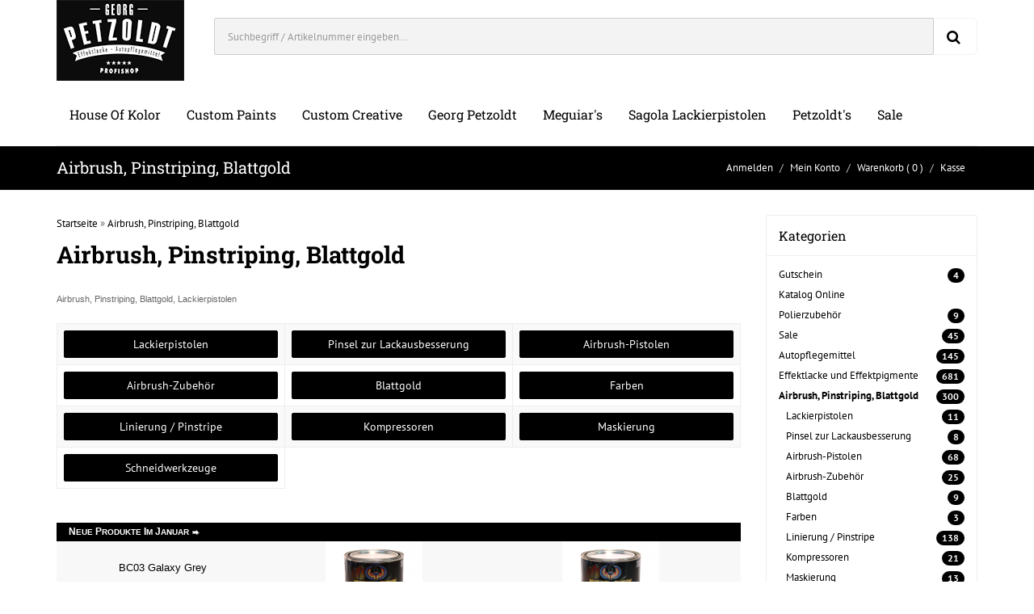

--- FILE ---
content_type: text/html
request_url: https://georg-petzoldt.de/shop/airbrush-pinstriping-blattgold-c-3.html?OOSSID=9b6d6b07b92cd1baef1f51c5907920b8
body_size: 7367
content:
<!DOCTYPE HTML PUBLIC "-//W3C//DTD HTML 4.01//EN" "http://www.w3.org/TR/html4/strict.dtd">
<html dir="LTR" lang="de">
<head>
    <!--<meta http-equiv="Content-Type" content="text/html; charset=iso-8859-15">-->
<meta http-equiv="Content-Type" content="text/html; charset=utf-8">
<title>Airbrush, Pinstriping, Blattgold, Lackierpistolen - Fa.  Georg Petzoldt - Der Profishop für Effektlacke und Autopflegemittel.</title>
<meta name="description" content="Airbrush, Pinstriping, Blattgold, Lackierpistolen">
<meta name="keywords" content="Airbrush, Pinstriping, Blattgold, lackierpistolen">

<meta name="page-topic" content="Effektlack, Autopflegemittel">
<meta name="audience" content="Endkunden">
<meta name="author" content="Fa.  Georg Petzoldt">
<meta name="copyright" content="Copyright (c) 2026 by Fa.  Georg Petzoldt">
<meta name="page-type" content="Online Shop">

<meta name="publisher" content="OSIS Online Shop">
<meta name="robots" content="INDEX,FOLLOW">
<meta http-equiv="expires" content="0">
<meta http-equiv="pragma" content="no-cache">

<meta name="Language" content="Deutsch">
<meta name="revisit-after" content="10 days">
<meta name="Content-Language" content="de">

<meta name="resource-type" content="document">
<meta name="creation" content="Mi,21 Jan 2026">
<meta name="revision" content="Sat,11 Apr 2026">
<meta name="distribution" content="Global">
<meta name="rating" content="General">

<base href="https://georg-petzoldt.de/shop/">

<link rel="StyleSheet" type="text/css" href="themes/osc/style.css">
<link rel="StyleSheet" type="text/css" href="themes/osc/stylesheet.css">

<link rel="stylesheet" href="themes/osc/assets/plugins/bootstrap/css/bootstrap.min_2.css">
<link rel="stylesheet" href="themes/osc/assets/plugins/font-awesome/css/font-awesome.min.css">
<link rel="stylesheet" href="themes/osc/assets/css/global-style_2.css">
<link rel="stylesheet" href="themes/osc/assets/fancybox/jquery.fancybox.css?v=2.1.5" type="text/css" media="screen" />
<link rel="top" type="text/html" href="https://georg-petzoldt.de/shop/">
<link rel="author" href="mailto:shop@georg-petzoldt.de">
<link rel="contents" type="text/html" href="https://georg-petzoldt.de/shop/index.php/mp/info/file/sitemap?OOSSID=192e5768f18ce95330cf0499cc1e5c93">
<link rel="search" type="text/html" href="https://georg-petzoldt.de/shop/index.php/mp/search/file/advanced?OOSSID=192e5768f18ce95330cf0499cc1e5c93">
<link rel="bookmark" type="text/html" href="https://georg-petzoldt.de/shop/index.php?mp=main&amp;file=shop&amp;cPath=3">

<script src="themes/osc/js/jquery.js"></script>

<link rel="apple-touch-icon" sizes="57x57" href="/apple-icon-57x57.png">
<link rel="apple-touch-icon" sizes="60x60" href="/apple-icon-60x60.png">
<link rel="apple-touch-icon" sizes="72x72" href="/apple-icon-72x72.png">
<link rel="apple-touch-icon" sizes="76x76" href="/apple-icon-76x76.png">
<link rel="apple-touch-icon" sizes="114x114" href="/apple-icon-114x114.png">
<link rel="apple-touch-icon" sizes="120x120" href="/apple-icon-120x120.png">
<link rel="apple-touch-icon" sizes="144x144" href="/apple-icon-144x144.png">
<link rel="apple-touch-icon" sizes="152x152" href="/apple-icon-152x152.png">
<link rel="apple-touch-icon" sizes="180x180" href="/apple-icon-180x180.png">
<link rel="icon" type="image/png" sizes="192x192"  href="/android-icon-192x192.png">
<link rel="icon" type="image/png" sizes="32x32" href="/favicon-32x32.png">
<link rel="icon" type="image/png" sizes="96x96" href="/favicon-96x96.png">
<link rel="icon" type="image/png" sizes="16x16" href="/favicon-16x16.png">
<link rel="manifest" href="/manifest.json">
<meta name="msapplication-TileColor" content="#ffffff">
<meta name="msapplication-TileImage" content="/ms-icon-144x144.png">
<meta name="theme-color" content="#ffffff">




</head>
<body>

<div class="body-wrap">
            <!-- HEADER -->
        <div id="divHeaderWrapper">
            <header class="header-standard-2">     
    <!-- MAIN NAV -->
		<div class="container">
            <div class="row">
                <div class="col-md-2">
					<a href="https://georg-petzoldt.de/shop/index.php/mp/main/file/main?OOSSID=192e5768f18ce95330cf0499cc1e5c93" title="Georg Petzoldt | Der Profishop f&uuml;r Effektlacke und Autopflegemittel">
						<img src="themes/osc/images/georg-petzoldt-logo.jpg" alt="Georg Petzoldt | Der Profishop f&uuml;r Effektlacke und Autopflegemittel">
					</a>
				</div>
				<div class="col-md-10">	
                        <div class="bg-light-gray">
                            <form class="form-horizontal form-light p-15" action="https://georg-petzoldt.de/shop/index.php/mp/search/file/advanced_result?OOSSID=192e5768f18ce95330cf0499cc1e5c93" method="get" role="form">
                                <div class="input-group input-group-lg">
                                    <input type="text" name="keywords" size="44" maxlength="50" class="form-control" placeholder="Suchbegriff / Artikelnummer eingeben...">
									    <input type="hidden" name="mp" value="search">
										<input type="hidden" name="file" value="advanced_result">
										<input type="hidden" name="search_in_description" value="0">
										<input type="hidden" name="OOSSID" value="192e5768f18ce95330cf0499cc1e5c93">
                                    <span class="input-group-btn">
                                        <button class="btn btn-white" type="submit">
                                            <i class="fa fa-search"></i>
                                        </button>
                                    </span>
                                </div>
                            </form>
                        </div>
				</div>
			</div>
		</div>
		<div class="container">
			<div class="row">
				<div class="col-md-12">		
    <div class="navbar navbar-wp navbar-arrow mega-nav" role="navigation">
            <div class="navbar-collapse collapse">		
				<ul class="nav navbar-nav navbar-left">				
                    <li class="dropdown dropdown-meganav mega-dropdown-fluid">
                        <a href="https://georg-petzoldt.de/shop/effektlacke-und-effektpigmente/house-of-kolor-c-2_64.html?OOSSID=192e5768f18ce95330cf0499cc1e5c93" class="dropdown-toggle" >House of Kolor</a>
                    </li>
                    <li class="dropdown">
                        <a href="https://georg-petzoldt.de/shop/effektlacke-und-effektpigmente/custom-paints-c-2_146.html?OOSSID=192e5768f18ce95330cf0499cc1e5c93" class="dropdown-toggle" >Custom Paints</a>
                    </li>
                    <li class="dropdown">
                        <a href="https://georg-petzoldt.de/shop/effektlacke-und-effektpigmente/custom-creative-c-2_225.html?OOSSID=192e5768f18ce95330cf0499cc1e5c93" class="dropdown-toggle" >Custom Creative</a>
                    </li>										
                    <li class="dropdown">
                        <a href="https://georg-petzoldt.de/shop/effektlacke-und-effektpigmente/georg-petzoldt-c-2_53.html?OOSSID=192e5768f18ce95330cf0499cc1e5c93" class="dropdown-toggle" >Georg Petzoldt</a>
                    </li>					
                    <li class="dropdown">
                        <a href="https://georg-petzoldt.de/shop/autopflegemittel/meguiars-c-1_101.html?OOSSID=192e5768f18ce95330cf0499cc1e5c93" class="dropdown-toggle" >Meguiar's</a>
                    </li>
                    <li class="dropdown">
                        <a href="https://georg-petzoldt.de/shop/airbrush-pinstriping-blattgold/airbrush-pistolen/sagola-lackierpistolen-c-3_29_95.html?OOSSID=192e5768f18ce95330cf0499cc1e5c93" class="dropdown-toggle" >Sagola Lackierpistolen</a>
                    </li>					
					<li class="dropdown">
                        <a href="https://georg-petzoldt.de/shop/autopflegemittel/petzoldts-c-1_184.html?OOSSID=192e5768f18ce95330cf0499cc1e5c93" class="dropdown-toggle" >Petzoldt's</a>
                    </li>
                    <li class="dropdown">
                        <a href="https://georg-petzoldt.de/shop/sale-c-108.html?OOSSID=192e5768f18ce95330cf0499cc1e5c93" class="dropdown-toggle" >Sale</a>
                    </li>
                </ul>
				
            </div>           
            </div><!--/.nav-collapse -->
        </div>
		</div>
    </div>
</header>        </div>

    
    <!-- MAIN CONTENT -->
        <div class="pg-opt">
        <div class="container">
            <div class="row">
                <div class="col-md-6">
                    <h2>Airbrush, Pinstriping, Blattgold</h2>
                </div>
                <div class="col-md-6">				
                    <ol class="breadcrumb">
  <li><a href="https://georg-petzoldt.de/shop/index.php/mp/user/file/login?OOSSID=192e5768f18ce95330cf0499cc1e5c93">Anmelden</a></li>
  <li><a href="https://georg-petzoldt.de/shop/index.php/mp/user/file/account?OOSSID=192e5768f18ce95330cf0499cc1e5c93">Mein Konto</a></li>
  <li><a href="https://georg-petzoldt.de/shop/index.php/mp/main/file/shopping_cart?OOSSID=192e5768f18ce95330cf0499cc1e5c93">Warenkorb</a> ( 0 )</li>
  <li><a href="https://georg-petzoldt.de/shop/index.php/mp/checkout/file/payment?OOSSID=192e5768f18ce95330cf0499cc1e5c93">Kasse</a></li>
                    </ol>
                </div>
            </div>
        </div>
    </div> 

    <section class="slice bg-white">
        <div class="wp-section shop">
            <div class="container">
                <div class="row">
                    <div class="col-md-9">
<p><a href="https://georg-petzoldt.de/shop/index.php/mp/main/file/main?OOSSID=192e5768f18ce95330cf0499cc1e5c93">Startseite</a> &raquo; <a href="https://georg-petzoldt.de/shop/airbrush-pinstriping-blattgold-c-3.html?OOSSID=192e5768f18ce95330cf0499cc1e5c93">Airbrush, Pinstriping, Blattgold</a></p>
					

<table border="0" width="100%" cellspacing="0" cellpadding="0">
      <tr>
        <td><table border="0" width="100%" cellspacing="0" cellpadding="0">
  <tr>
    <td class="pageHeading"><h1>Airbrush, Pinstriping, Blattgold</h1></td>
    <td class="pageHeading" align="right"></td>
  </tr>
  <tr>
<td colspan="2" height="10"></td>
  </tr>
  <tr>
    <td align="left" colspan="2" class="main">Airbrush, Pinstriping, Blattgold, Lackierpistolen</td>
  </tr>
</table></td>
      </tr>
      <tr>
        <td>&nbsp;</td>
      </tr>
      <tr>
        <td><table border="0" width="100%" cellspacing="0" cellpadding="2">
          <tr>
            <td><table class="table table-responsive table-bordered table-striped">
              <tr>
                <td align="center" style="width: 33%" valign="top"><a class="btn btn-block btn-base" href="https://georg-petzoldt.de/shop/airbrush-pinstriping-blattgold/lackierpistolen-c-3_216.html?OOSSID=192e5768f18ce95330cf0499cc1e5c93">Lackierpistolen</a></td>                <td align="center" style="width: 33%" valign="top"><a class="btn btn-block btn-base" href="https://georg-petzoldt.de/shop/airbrush-pinstriping-blattgold/pinsel-zur-lackausbesserung-c-3_263.html?OOSSID=192e5768f18ce95330cf0499cc1e5c93">Pinsel zur Lackausbesserung</a></td>                <td align="center" style="width: 33%" valign="top"><a class="btn btn-block btn-base" href="https://georg-petzoldt.de/shop/airbrush-pinstriping-blattgold/airbrush-pistolen-c-3_29.html?OOSSID=192e5768f18ce95330cf0499cc1e5c93">Airbrush-Pistolen</a></td>              </tr>
              <tr>
                <td align="center" style="width: 33%" valign="top"><a class="btn btn-block btn-base" href="https://georg-petzoldt.de/shop/airbrush-pinstriping-blattgold/airbrush-zubehr-c-3_37.html?OOSSID=192e5768f18ce95330cf0499cc1e5c93">Airbrush-Zubehör</a></td>                <td align="center" style="width: 33%" valign="top"><a class="btn btn-block btn-base" href="https://georg-petzoldt.de/shop/airbrush-pinstriping-blattgold/blattgold-c-3_36.html?OOSSID=192e5768f18ce95330cf0499cc1e5c93">Blattgold</a></td>                <td align="center" style="width: 33%" valign="top"><a class="btn btn-block btn-base" href="https://georg-petzoldt.de/shop/airbrush-pinstriping-blattgold/farben-c-3_33.html?OOSSID=192e5768f18ce95330cf0499cc1e5c93">Farben</a></td>              </tr>
              <tr>
                <td align="center" style="width: 33%" valign="top"><a class="btn btn-block btn-base" href="https://georg-petzoldt.de/shop/airbrush-pinstriping-blattgold/linierung--pinstripe-c-3_38.html?OOSSID=192e5768f18ce95330cf0499cc1e5c93">Linierung / Pinstripe</a></td>                <td align="center" style="width: 33%" valign="top"><a class="btn btn-block btn-base" href="https://georg-petzoldt.de/shop/airbrush-pinstriping-blattgold/kompressoren-c-3_51.html?OOSSID=192e5768f18ce95330cf0499cc1e5c93">Kompressoren</a></td>                <td align="center" style="width: 33%" valign="top"><a class="btn btn-block btn-base" href="https://georg-petzoldt.de/shop/airbrush-pinstriping-blattgold/maskierung-c-3_78.html?OOSSID=192e5768f18ce95330cf0499cc1e5c93">Maskierung</a></td>              </tr>
              <tr>
                <td align="center" style="width: 33%" valign="top"><a class="btn btn-block btn-base" href="https://georg-petzoldt.de/shop/airbrush-pinstriping-blattgold/schneidwerkzeuge-c-3_44.html?OOSSID=192e5768f18ce95330cf0499cc1e5c93">Schneidwerkzeuge</a></td>
              </tr>
            </table></td>
          </tr>
            <tr>
            <td><br>
<table border="0" width="100%" cellspacing="0" cellpadding="0">
  <tr>
    <td class="infoBoxHeading">&nbsp;</td>
    <td class="infoBoxHeading"><span class="oos-bigInfo">N</span>EUE&nbsp;<span class="oos-bigInfo">P</span>RODUKTE&nbsp;<span class="oos-bigInfo">I</span>M&nbsp;<span class="oos-bigInfo">J</span>ANUAR <a href="https://georg-petzoldt.de/shop/index.php/mp/products/file/new?OOSSID=192e5768f18ce95330cf0499cc1e5c93"><img src="themes/osc/images/infobox/arrow_right.gif" alt="Neue Produkte im Januar" width="12" height="10"></a></td>
  </tr>
</table>
<table border="0" width="100%" cellspacing="0" cellpadding="1" class="infoBox">
  <tr>
    <td><table border="0" width="100%" cellspacing="0" cellpadding="4" class="infoBoxContents">
  <tr>
      <td align="center" class="smallText" valign="top"><br>
      <a href="https://georg-petzoldt.de/shop/bc03-galaxy-grey-p-3181.html?OOSSID=192e5768f18ce95330cf0499cc1e5c93">BC03 Galaxy Grey</a><br>

      119,95 EUR&nbsp;<br>
    <span class="base_price">1 Liter = 126,80 EUR</span><br>
  <span class="pangv">inkl. gesetzl. MwSt., <br>zzgl. <a href="https://georg-petzoldt.de/shop/index.php/mp/info/file/information/information_id/1?OOSSID=192e5768f18ce95330cf0499cc1e5c93">Versandkosten</a>.</span><br>

    </td>
        <td align="center" class="smallText" valign="top"><a href="https://georg-petzoldt.de/shop/s2-le04-p-2875.html?OOSSID=192e5768f18ce95330cf0499cc1e5c93"><img src="images/s2-le04.png" alt="S2-LE04" width="120" height="120"></a><br>
      <a href="https://georg-petzoldt.de/shop/s2-le04-p-2875.html?OOSSID=192e5768f18ce95330cf0499cc1e5c93">S2-LE04</a><br>

   <del>130,00 EUR&nbsp;</del><br>
   
   <span class="special_price">99,50 EUR</span><br>
   
<span class="pangv">inkl. gesetzl. MwSt., <br>zzgl. <a href="https://georg-petzoldt.de/shop/index.php/mp/info/file/information/information_id/1?OOSSID=192e5768f18ce95330cf0499cc1e5c93">Versandkosten</a>.</span><br>

    </td>
        <td align="center" class="smallText" valign="top"><a href="https://georg-petzoldt.de/shop/s2-le03-p-2874.html?OOSSID=192e5768f18ce95330cf0499cc1e5c93"><img src="images/s2-le03.png" alt="S2-LE03" width="120" height="120"></a><br>
      <a href="https://georg-petzoldt.de/shop/s2-le03-p-2874.html?OOSSID=192e5768f18ce95330cf0499cc1e5c93">S2-LE03</a><br>

   <del>130,00 EUR&nbsp;</del><br>
   
   <span class="special_price">99,50 EUR</span><br>
   
<span class="pangv">inkl. gesetzl. MwSt., <br>zzgl. <a href="https://georg-petzoldt.de/shop/index.php/mp/info/file/information/information_id/1?OOSSID=192e5768f18ce95330cf0499cc1e5c93">Versandkosten</a>.</span><br>

    </td>
      </tr>
    <tr>
        <td align="center" class="smallText" valign="top"><a href="https://georg-petzoldt.de/shop/s2-le02-p-2873.html?OOSSID=192e5768f18ce95330cf0499cc1e5c93"><img src="images/s2-le02.png" alt="S2-LE02" width="120" height="120"></a><br>
      <a href="https://georg-petzoldt.de/shop/s2-le02-p-2873.html?OOSSID=192e5768f18ce95330cf0499cc1e5c93">S2-LE02</a><br>

   <del>130,00 EUR&nbsp;</del><br>
   
   <span class="special_price">99,50 EUR</span><br>
   
<span class="pangv">inkl. gesetzl. MwSt., <br>zzgl. <a href="https://georg-petzoldt.de/shop/index.php/mp/info/file/information/information_id/1?OOSSID=192e5768f18ce95330cf0499cc1e5c93">Versandkosten</a>.</span><br>

    </td>
        <td align="center" class="smallText" valign="top"><a href="https://georg-petzoldt.de/shop/s2-le01-p-2869.html?OOSSID=192e5768f18ce95330cf0499cc1e5c93"><img src="images/s2-le01.png" alt="S2-LE01" width="120" height="120"></a><br>
      <a href="https://georg-petzoldt.de/shop/s2-le01-p-2869.html?OOSSID=192e5768f18ce95330cf0499cc1e5c93">S2-LE01</a><br>

   <del>130,00 EUR&nbsp;</del><br>
   
   <span class="special_price">99,50 EUR</span><br>
   
<span class="pangv">inkl. gesetzl. MwSt., <br>zzgl. <a href="https://georg-petzoldt.de/shop/index.php/mp/info/file/information/information_id/1?OOSSID=192e5768f18ce95330cf0499cc1e5c93">Versandkosten</a>.</span><br>

    </td>
        <td align="center" class="smallText" valign="top"><a href="https://georg-petzoldt.de/shop/dp-dry-pearl-koncentrate-p-1334.html?OOSSID=192e5768f18ce95330cf0499cc1e5c93"><img src="images/dry-pearls.jpg" alt="DP Dry Pearl Koncentrate" width="126" height="120"></a><br>
      <a href="https://georg-petzoldt.de/shop/dp-dry-pearl-koncentrate-p-1334.html?OOSSID=192e5768f18ce95330cf0499cc1e5c93">DP Dry Pearl Koncentrate</a><br>

      68,15 EUR&nbsp;<br>
    <span class="base_price">100 g = 113,58 EUR</span><br>
  <span class="pangv">inkl. gesetzl. MwSt., <br>zzgl. <a href="https://georg-petzoldt.de/shop/index.php/mp/info/file/information/information_id/1?OOSSID=192e5768f18ce95330cf0499cc1e5c93">Versandkosten</a>.</span><br>

    </td>
        </tr>
</table>
</td>
  </tr>
</table>
            </td>
          </tr>
          </table></td>
      </tr>
    </table>
                    </div>
                    <div class="col-md-3">
                        <div class="sidebar">
 
                               <div class="panel panel-default panel-sidebar-1">
                                <div class="panel-heading"><h2>Kategorien</h2></div>
                                <div class="panel-body">
									<p> <a href="https://georg-petzoldt.de/shop/gutschein-c-190.html?OOSSID=192e5768f18ce95330cf0499cc1e5c93" title="Gutschein">Gutschein</a><span class="badge base">4</span></p><p> <a href="https://georg-petzoldt.de/shop/katalog-online-c-197.html?OOSSID=192e5768f18ce95330cf0499cc1e5c93" title="Katalog Online">Katalog Online</a></p><p> <a href="https://georg-petzoldt.de/shop/polierzubehr-c-187.html?OOSSID=192e5768f18ce95330cf0499cc1e5c93" title="Polierzubehör">Polierzubehör</a><span class="badge base">9</span></p><p> <a href="https://georg-petzoldt.de/shop/sale-c-108.html?OOSSID=192e5768f18ce95330cf0499cc1e5c93" title="Sale">Sale</a><span class="badge base">45</span></p><p> <a href="https://georg-petzoldt.de/shop/autopflegemittel-c-1.html?OOSSID=192e5768f18ce95330cf0499cc1e5c93" title="Autopflegemittel">Autopflegemittel</a><span class="badge base">145</span></p><p> <a href="https://georg-petzoldt.de/shop/effektlacke-und-effektpigmente-c-2.html?OOSSID=192e5768f18ce95330cf0499cc1e5c93" title="Effektlacke und Effektpigmente">Effektlacke und Effektpigmente</a><span class="badge base">681</span></p><p> <a href="https://georg-petzoldt.de/shop/airbrush-pinstriping-blattgold-c-3.html?OOSSID=192e5768f18ce95330cf0499cc1e5c93" title="Airbrush, Pinstriping, Blattgold"><b>Airbrush, Pinstriping, Blattgold</b></a><span class="badge base">300</span></p><p>&nbsp;&nbsp; <a href="https://georg-petzoldt.de/shop/airbrush-pinstriping-blattgold/lackierpistolen-c-3_216.html?OOSSID=192e5768f18ce95330cf0499cc1e5c93" title="Lackierpistolen">Lackierpistolen</a><span class="badge base">11</span></p><p>&nbsp;&nbsp; <a href="https://georg-petzoldt.de/shop/airbrush-pinstriping-blattgold/pinsel-zur-lackausbesserung-c-3_263.html?OOSSID=192e5768f18ce95330cf0499cc1e5c93" title="Pinsel zur Lackausbesserung">Pinsel zur Lackausbesserung</a><span class="badge base">8</span></p><p>&nbsp;&nbsp; <a href="https://georg-petzoldt.de/shop/airbrush-pinstriping-blattgold/airbrush-pistolen-c-3_29.html?OOSSID=192e5768f18ce95330cf0499cc1e5c93" title="Airbrush-Pistolen">Airbrush-Pistolen</a><span class="badge base">68</span></p><p>&nbsp;&nbsp; <a href="https://georg-petzoldt.de/shop/airbrush-pinstriping-blattgold/airbrush-zubehr-c-3_37.html?OOSSID=192e5768f18ce95330cf0499cc1e5c93" title="Airbrush-Zubehör">Airbrush-Zubehör</a><span class="badge base">25</span></p><p>&nbsp;&nbsp; <a href="https://georg-petzoldt.de/shop/airbrush-pinstriping-blattgold/blattgold-c-3_36.html?OOSSID=192e5768f18ce95330cf0499cc1e5c93" title="Blattgold">Blattgold</a><span class="badge base">9</span></p><p>&nbsp;&nbsp; <a href="https://georg-petzoldt.de/shop/airbrush-pinstriping-blattgold/farben-c-3_33.html?OOSSID=192e5768f18ce95330cf0499cc1e5c93" title="Farben">Farben</a><span class="badge base">3</span></p><p>&nbsp;&nbsp; <a href="https://georg-petzoldt.de/shop/airbrush-pinstriping-blattgold/linierung--pinstripe-c-3_38.html?OOSSID=192e5768f18ce95330cf0499cc1e5c93" title="Linierung / Pinstripe">Linierung / Pinstripe</a><span class="badge base">138</span></p><p>&nbsp;&nbsp; <a href="https://georg-petzoldt.de/shop/airbrush-pinstriping-blattgold/kompressoren-c-3_51.html?OOSSID=192e5768f18ce95330cf0499cc1e5c93" title="Kompressoren">Kompressoren</a><span class="badge base">21</span></p><p>&nbsp;&nbsp; <a href="https://georg-petzoldt.de/shop/airbrush-pinstriping-blattgold/maskierung-c-3_78.html?OOSSID=192e5768f18ce95330cf0499cc1e5c93" title="Maskierung">Maskierung</a><span class="badge base">13</span></p><p>&nbsp;&nbsp; <a href="https://georg-petzoldt.de/shop/airbrush-pinstriping-blattgold/schneidwerkzeuge-c-3_44.html?OOSSID=192e5768f18ce95330cf0499cc1e5c93" title="Schneidwerkzeuge">Schneidwerkzeuge</a><span class="badge base">4</span></p><p> <a href="https://georg-petzoldt.de/shop/fachbcher-magazine-und-cd--dvd-c-102.html?OOSSID=192e5768f18ce95330cf0499cc1e5c93" title="Fachbücher, Magazine und CD- DVD">Fachbücher, Magazine und CD- DVD</a><span class="badge base">1</span></p>    
								</div>					
								
                            </div>

							
							                               <div class="panel panel-default panel-sidebar-1">
                                <div class="panel-heading"><h2>Warenkorb</h2></div>
                                <div class="panel-body">
   <table border="0" width="100%" cellspacing="0" cellpadding="3" class="infoBoxContents">
  <tr>
    <td></td>
  </tr>
  <tr>
    <td class="boxText">

      0 Produkte
      </td>
  </tr>


  <tr>
    <td>&nbsp;</td>
  </tr>
</table>
<a href="https://georg-petzoldt.de/shop/index.php/mp/main/file/shopping_cart?OOSSID=192e5768f18ce95330cf0499cc1e5c93" class="btn btn-base btn-icon btn-icon-right btn-icon-go pull-right" type="button">
                                    <span>Warenkorb anzeigen</span>
                                </a>


								</div>					
								
                            </div>                               <div class="panel panel-default panel-sidebar-1">
                                <div class="panel-heading"><h2>Hersteller</h2></div>
                                <div class="panel-body">
                                                        <div class="form-group">
                                                            <form name="manufacturers" action="https://georg-petzoldt.de/shop/index.php" method="get" role="form" class="form-light">
															<input type="hidden" name="mp" value="main"><input type="hidden" name="file" value="shop"><input type="hidden" name="OOSSID" value="192e5768f18ce95330cf0499cc1e5c93">
                                                                <select name="manufacturers_id" onChange="this.form.submit();" class="form-control">
<option label="Bitte w&auml;hlen" value="">Bitte w&auml;hlen</option>
<option label="- A. S. Handover" value="32">- A. S. Handover</option>
<option label="- Custom Creative" value="31">- Custom Creative</option>
<option label="- Custom Paints" value="27">- Custom Paints</option>
<option label="- House of Kolor" value="14">- House of Kolor</option>
<option label="- Meguiar's" value="5">- Meguiar's</option>
<option label="Artool" value="8">Artool</option>
<option label="Badger" value="13">Badger</option>
<option label="Georg Petzoldt" value="3">Georg Petzoldt</option>
<option label="Harder &amp; Steenbeck" value="16">Harder &amp; Steenbeck</option>
<option label="Mack" value="30">Mack</option>
<option label="Medea" value="4">Medea</option>
<option label="Metalflake" value="2">Metalflake</option>
<option label="Sagola" value="33">Sagola</option>
<option label="Sausebub" value="28">Sausebub</option>

                                                                </select>
                                                            </form>
                                                        </div>

	</div>
</div>
   
                            <div class="panel panel-default panel-sidebar-1">
                                <div class="panel-heading"><h2>Neue Produkte</h2></div>

                    <div class="item">
                        <div class="wp-block product">
                            <figure>
								<a href="https://georg-petzoldt.de/shop/lackierer-pinsel-gr-6-p-3412.html?OOSSID=192e5768f18ce95330cf0499cc1e5c93">
									<img alt="Lackierer-Pinsel Gr. 6" src="images/lackierer-pinsel.jpeg" class="img-responsive img-center">
								</a>
                                <span class="ribbon red">Neu</span>
                            </figure>
                            <h2 class="product-title"><a href="https://georg-petzoldt.de/shop/lackierer-pinsel-gr-6-p-3412.html?OOSSID=192e5768f18ce95330cf0499cc1e5c93">Lackierer-Pinsel Gr. 6</a></h2>
                            <p>
                            
                            </p>
                            <div class="wp-block-footer">
                                <span class="price pull-left">
      3,20 EUR&nbsp;
    
  								
								
								
								</span>
                                <a href="https://georg-petzoldt.de/shop/lackierer-pinsel-gr-6-p-3412.html?OOSSID=192e5768f18ce95330cf0499cc1e5c93" class="btn btn-base btn-icon btn-icon-right btn-icon-go pull-right" type="button">
                                    <span>Detail</span>
                                </a>
                            </div>
                    </div>
				</div>
			</div>

                               <div class="panel panel-default panel-sidebar-1">
                                <div class="panel-heading"><h2>Schnelleinkauf</h2></div>
                                <div class="panel-body">

            <form name="quick_add" method="post" action="https://georg-petzoldt.de/shop/index.php/mp/main/file/shop/action/add_a_quickie/cPath/3?OOSSID=192e5768f18ce95330cf0499cc1e5c93" class="form-light" role="form">
                <div class="form-group">
                <label>Eingabe der Bestellnummer.</label>
					<p><input type="text" name="cart_quantity" value="1" maxlength="1" size="1">&nbsp;x&nbsp;<input type="text" name="quickie" size="18"></p>
                </div>
                <button type="submit" class="btn btn-base btn-icon btn-cart pull-left"><span>Schnelleinkauf</span></button>
            </form>
	</div>
</div>      



   <a href="https://www.facebook.com/pages/Georg-Petzoldt-Effektlacke-Fahrzeugpflege/806937622706079"><img src="https://georg-petzoldt.de/shop/themes/osc/fb.jpg" alt="Georg Petzoldt Effektlacke &amp; Fahrzeugpflege" /></a>

</div></div>
                        </div>
                    </div>
                </div>
            </div>
        </div>
    </section>


    <!-- FOOTER -->
    <footer class="footer">
        <div class="container">
            <div class="row">
                <div class="col-md-3">
                    <div class="col">
					    <h4>Mein Konto</h4>
                        <br>
						<ul>
							<li><a href="https://georg-petzoldt.de/shop/index.php/mp/user/file/account?OOSSID=192e5768f18ce95330cf0499cc1e5c93">pers&ouml;nliche Daten</a></li>
							<li><a href="https://georg-petzoldt.de/shop/index.php/mp/user/file/account_edit?OOSSID=192e5768f18ce95330cf0499cc1e5c93">Daten &auml;ndern</a></li>
							<li><a href="https://georg-petzoldt.de/shop/index.php/mp/account/file/order_history?OOSSID=192e5768f18ce95330cf0499cc1e5c93">Einkaufsliste</a></li>
							<li><a href="https://georg-petzoldt.de/shop/index.php/mp/products/file/new?OOSSID=192e5768f18ce95330cf0499cc1e5c93">Neue Produkte</a></li>
							<li><a href="https://georg-petzoldt.de/shop/index.php/mp/info/file/sitemap?OOSSID=192e5768f18ce95330cf0499cc1e5c93">Sitemap</a></li>
                        </ul>
                     </div>
                </div>
                
                <div class="col-md-3">
                    <div class="col">
                        <h4>Kein Angebot verpassen!</h4>
                        <p>Ich m&ouml;chte den Newsletter abonnieren (Abmeldung jederzeit m&ouml;glich)</p>
                        <form method="POST" action="https://georg-petzoldt.de/newsletter/newsletter.php" class="form-horizontal form-light">
                            <div class="input-group">
                                <input type="text" name="EMail" size="37" class="form-control" placeholder="Ihre E-Mail-Adresse eingeben">
								<input type="hidden" name="Action" value="subscribe">
                                <span class="input-group-btn">
                                    <button class="btn btn-base" type="submit">Go!</button>
                                </span>
                            </div>
                        </form>
                    </div>
                </div>
                
                <div class="col-md-3">
                    <div class="col">
						<h4>Informationen</h4>
							<ul>				
								<li><a href="https://georg-petzoldt.de/shop/index.php/mp/info/file/information/information_id/1?OOSSID=192e5768f18ce95330cf0499cc1e5c93">Liefer- und Versandbedingungen</a></li>
								<li><a href="https://georg-petzoldt.de/shop/index.php/mp/info/file/information/information_id/2?OOSSID=192e5768f18ce95330cf0499cc1e5c93">Datenschutz</a></li>
								<li><a href="https://georg-petzoldt.de/shop/index.php/mp/info/file/information/information_id/3?OOSSID=192e5768f18ce95330cf0499cc1e5c93">Unsere AGB</a></li>
								<li><a href="https://georg-petzoldt.de/shop/index.php/mp/info/file/information/information_id/4?OOSSID=192e5768f18ce95330cf0499cc1e5c93">Impressum</a></li>
								<li><a href="https://georg-petzoldt.de/shop/index.php/mp/info/file/information/information_id/8?OOSSID=192e5768f18ce95330cf0499cc1e5c93">Widerrufsbelehrung & Widerrufsformular</a></li>
								<li><a href="https://georg-petzoldt.de/shop/index.php/mp/info/file/information/information_id/9?OOSSID=192e5768f18ce95330cf0499cc1e5c93">Rechtliche Hinweise</a></li>
								<li><a href="https://georg-petzoldt.de/shop/index.php/mp/info/file/information/information_id/11?OOSSID=192e5768f18ce95330cf0499cc1e5c93">Lieferzeiten</a></li>
								<li><a href="https://georg-petzoldt.de/shop/index.php/mp/info/file/map?OOSSID=192e5768f18ce95330cf0499cc1e5c93">Wegbeschreibung</a></li>
							</ul>			
                    </div>
                </div>

                 <div class="col-md-3">
                    <div class="col">
					    <h4>Georg Petzoldt</h4>
                        <p>Der Profishop f&uuml;r <a href="https://georg-petzoldt.de/shop/effektlacke-und-effektpigmente-c-2.html?OOSSID=192e5768f18ce95330cf0499cc1e5c93">Effektlacke</a> und <a href="https://georg-petzoldt.de/shop/autopflegemittel-c-1.html?OOSSID=192e5768f18ce95330cf0499cc1e5c93">Autopflegemittel</a>. </p>
                        <br>
						<p>&Ouml;ffnungszeiten:<br>
						<div class="table-responsive">
						<table class="table table-condensed">
						<tr>
							<td>Montag:</td>
							<td>08:00 - 17:00</td>
						</tr>
						<tr>
							<td>Dienstag:</td>
							<td>08:00 - 17:00</td>
						</tr>
						<tr>
							<td>Mittwoch:</td>
							<td>08:00 - 17:00</td>
						</tr>
						<tr>
							<td>Donnerstag:</td>
							<td>08:00 - 17:00</td>
						</tr>
						<tr>
							<td>Freitag:</td>
							<td>08:00 - 17:00</td>
						</tr>
						<tr>
							<td>Samstag:</td>
							<td>nach telefonischer Vereinbarung</td>
						</tr>
				</table>
					</div>
<br>
						<ul>
                            <li><a href="https://georg-petzoldt.de/shop/index.php/mp/info/file/map?OOSSID=192e5768f18ce95330cf0499cc1e5c93"><i class="fa fa-map-marker"></i> Rehstr. 15, 58089 Hagen</a></li>
                            <li><i class="fa fa-phone"></i> 02331 - 78 87 20</li>
                            <li><i class="fa fa-envelope-o"></i> Email: <a href="https://georg-petzoldt.de/shop/index.php/mp/main/file/contact_us?OOSSID=192e5768f18ce95330cf0499cc1e5c93">shop@georg-petzoldt.de</a></li>
                        </ul>
                        <br><br>
                    </div>
                </div>
            </div>
              <div class="row">
                 <div class="col-md-3">
                </div>
                 <div class="col-md-9">
                    <div class="col">
                        <ul class="list-inline payment-icons pull-right">
                            <li><img alt="Vorkasse" src="images/icons/payment-in-advance-skonto.png"></li>
                            <li><img alt="Sepa Lastschrift" src="images/icons/sepa.png"></li>
                            <li><img alt="Kreditkarte" src="images/icons/mastercard.png"></li>
							<li><img alt="PayPal" src="images/icons/paypal-alternative2.png"></li>
                        </ul>
                    </div>
				</div> 
            </div>          
            <hr>
            
            <div class="row">
                <div class="col-lg-9 copyright">
                    &copy; 2026 <a href="https://georg-petzoldt.de/shop/index.php/mp/main/file/contact_us?OOSSID=192e5768f18ce95330cf0499cc1e5c93">Georg Petzoldt</a>. ALL Rights Reserved.
                </div>
                <div class="col-lg-3">
                    <a href="https://www.oos-shop.de" title="Made with love by MyOOS" target="_blank" class="pull-right">MyOOS</a>
                </div>
							
            </div>
        </div>
    </footer>
</div>















<!-- Essentials -->
<script src="themes/osc/js/modernizr.custom.js"></script>
<script src="themes/osc/assets/bootstrap/js/bootstrap.min.js"></script>
<script src="themes/osc/js/jquery.mousewheel-3.0.6.pack.js"></script>

<script src="themes/osc/js/jquery.stellar.js"></script>
<script src="themes/osc/assets/fancybox/jquery.fancybox.pack.js?v=2.1.5"></script>

<!-- Sripts for individual pages, depending on what plug-ins are used -->

<!-- Boomerang App JS -->
<script src="themes/osc/js/wp.app.js"></script>
<!--[if lt IE 9]>
    <script src="themes/osc/js/html5shiv.js"></script>
    <script src="themes/osc/js/respond.min.js"></script>
<![endif]-->

<!-- added by DM on 2024-12-02 -->
<script type="text/javascript" src="https://georg-petzoldt.de/custom/weo/pop-up/main.min.js"></script>


</body>
</html>

--- FILE ---
content_type: text/css
request_url: https://georg-petzoldt.de/shop/themes/osc/stylesheet.css
body_size: 12578
content:
/* ----------------------------------------------------------------------
   $Id: stylesheet.css,v 1.1 2007/06/14 16:26:02 r23 Exp $

   OOS [OSIS Online Shop]
   http://www.oos-shop.de/
   
   
   Copyright (c) 2003 - 2005 by the OOS Development Team.
   ----------------------------------------------------------------------
   Based on:

   File: stylesheet.css,v 1.52 2003/02/13 13:54:41 project3000 
   ----------------------------------------------------------------------
   osCommerce, Open Source E-Commerce Solutions
   http://www.oscommerce.com

   Copyright (c) 2003 osCommerce
   ----------------------------------------------------------------------
   Released under the GNU General Public License
   ---------------------------------------------------------------------- */

.boxText { font-family: Verdana, Arial, sans-serif; font-size: 11px; }
.errorBox { font-family : Verdana, Arial, sans-serif; font-size : 10px; background: #ffb3b5; font-weight: bold; }
.stockWarning { font-family : Verdana, Arial, sans-serif; font-size : 10px; color: #cc0033; }
.productsNotifications { background: #f2fff7; }
.orderEdit { font-family : Verdana, Arial, sans-serif; font-size : 10px; color: #70d250; text-decoration: underline; }
.outStock { color: #FF0000;}
.inStock { color: #008400;}

.infoBoxConfirmation {
  background: #fce6e6;
  font-family: Verdana, Arial, sans-serif;
  font-size: 12px;
}


BODY {
  background: #ffffff;
  color: #000000;
  margin: 0px;
}

A { 
  color: #003E76; 
  text-decoration: none; 
}

A:hover { 
  color: #AABBDD; 
  text-decoration: underline; 
}

FORM {
	display: inline;
}

TR.header {
  background: #2A166B;
}

.header-container {
     background: #000000;
}
.inputbox {
    border: 2px solid #fffa2c;
    border-radius: 3px;
	margin-top:5px !important;
}

TR.headerNavigation {
  height: 30px;
  background: #000066;
}

TD.headerNavigation {
  font-family: Verdana, Arial, sans-serif;
  font-size: 13px;
  background: #000000;
  color: #ffffff;
  font-weight : bold;
}

A.headerNavigation {
  color: #FFFFFF; 
}

A.headerNavigation:hover {
  color: #ffffff;
}

TR.headerError {
  background: #ff0000;
}

TD.headerError {
  font-family: Tahoma, Verdana, Arial, sans-serif;
  font-size: 12px;
  background: #ff0000;
  color: #ffffff;
  font-weight : bold;
  text-align : center;
}

TR.headerInfo {
  background: #00ff00;
}

TD.headerInfo {
  font-family: Tahoma, Verdana, Arial, sans-serif;
  font-size: 12px;
  background: #00ff00;
  color: #ffffff;
  font-weight: bold;
  text-align: center;
}

TR.footer {
  background: #000000;
}

TD.footer {
  font-family: Verdana, Arial, sans-serif;
  font-size: 10px;
  background: #000000;
  color: #ffffff;
  font-weight: bold;
}

.infoBox {
  background: #000000;
}

.infoBoxContents {
  background: #f8f8f9;
  font-family: Verdana, Arial, sans-serif;
  font-size: 12px;
}

.infoBoxNotice {
  background: #FF8E90;
}

.infoBoxNoticeContents {
  background: #FFE6E6;
  font-family: Verdana, Arial, sans-serif;
  font-size: 10px;
}

TD.infoBoxHeading {
  font-family: Verdana, Arial, sans-serif;
  font-size: 10px;
  font-weight: bold;
  background: #000000;
  color: #ffffff;
}

SPAN.oos-bigInfo {
  font-family: Verdana, Arial, sans-serif;
  font-size: 12px;
  font-weight: bold;
  background: #000000;
  color: #ffffff;
}


TD.infoBox, SPAN.infoBox {
  font-family: Verdana, Arial, sans-serif;
  font-size: 10px;
}

TR.accountHistory-odd, TR.addressBook-odd, TR.alsoPurchased-odd, TR.payment-odd, TR.productListing-odd, TR.productReviews-odd, TR.upcomingProducts-odd, TR.shippingOptions-odd {
  background: #f4f7fd;
}

TR.accountHistory-even, TR.addressBook-even, TR.alsoPurchased-even, TR.payment-even, TR.productListing-even, TR.productReviews-even, TR.upcomingProducts-even, TR.shippingOptions-even {
  background: #ffffff;
}

TR.productListing-heading {
  background: #d2e9fb;
}

TD.productListing-heading {
  font-family: Verdana, Arial, sans-serif;
  font-size: 10px;
  background: #d2e9fb;
  color: #000000;
  font-weight: bold;
  font-variant: small-caps;
}

TD.productListing-data {
  font-family: Verdana, Arial, sans-serif;
  font-size: 10px;
}

A.pageResults { 
  color: #0000FF; 
}

A.pageResults:hover { 
  color: #0000FF; 
  background: #FFFF33; 
}

TD.pageHeading, DIV.pageHeading {
  font-family: Verdana, Arial, sans-serif;
  font-size: 14px;
  font-weight: bold;
  color: #000000;
}

SPAN.oos-bigTitle {
  font-family: Verdana, Arial, sans-serif;
  font-size: 18px;
  font-weight: bold;
  color: #000000;
}


TD.category_desc {
  font-family: Verdana, Arial, sans-serif;
  font-size: 11px;
  line-height: 1.5;
}

TR.subBar {
  background: #f4f7fd;
}

TD.subBar {
  font-family: Verdana, Arial, sans-serif;
  font-size: 10px;
  color: #000000;
}

TD.main, P.main {
  font-family: Verdana, Arial, sans-serif;
  font-size: 11px;
  line-height: 1.5;
}

TD.smallText, SPAN.smallText, P.smallText {
  font-family: Verdana, Arial, sans-serif;
  font-size: 13px;
}

TD.accountCategory {
  font-family: Verdana, Arial, sans-serif;
  font-size: 13px;
  color: #aabbdd;
}

TD.fieldKey {
  font-family: Verdana, Arial, sans-serif;
  font-size: 12px;
  font-weight: bold;
}

TD.fieldValue {
  font-family: Verdana, Arial, sans-serif;
  font-size: 12px;
}

TD.tableHeading {
  font-family: Verdana, Arial, sans-serif;
  font-size: 12px;
  font-weight: bold;
}

TABLE.ticket {
  border-collapse:collapse;
  border-color: #bbc3d3;
  border-style: solid;
  border-width: 2px;
}

TD.ticketInfoBoxHeading {
  font-family: Verdana, Arial, sans-serif;
  font-size: 10px;
  font-weight: bold;
  background: #bbc3d3;
  color: #ffffff;
  border:2px #bbc3d3 solid; 
}

TD.ticketSmallText {
  font-family: Verdana, Arial, sans-serif;
  font-size: 10px;
  border:2px #bbc3d3 solid; 
}

SPAN.newItemInCart {
  font-family: Verdana, Arial, sans-serif;
  font-size: 10px;
  color: #ff0000;
}

CHECKBOX, INPUT, RADIO, SELECT {
  font-family: Verdana, Arial, sans-serif;
  font-size: 11px;
}

TEXTAREA {
  width: 100%;
  font-family: Verdana, Arial, sans-serif;
  font-size: 11px;
}

SPAN.greetUser {
  font-family: Verdana, Arial, sans-serif;
  font-size: 12px;
  color: #f0a480;
  font-weight: bold;
}

TABLE.formArea {
  background: #f1f9fe;
  border-color: #7b9ebd;
  border-style: solid;
  border-width: 1px;
}

TD.formAreaTitle {
  font-family: Tahoma, Verdana, Arial, sans-serif;
  font-size: 12px;
  font-weight: bold;
}

SPAN.markProductOutOfStock {
  font-family: Tahoma, Verdana, Arial, sans-serif;
  font-size: 12px;
  color: #c76170;
  font-weight: bold;
}

SPAN.productSpecialPrice {
  font-family: Verdana, Arial, sans-serif;
  color: #ff0000;
}

SPAN.errorText {
  font-family: Verdana, Arial, sans-serif;
  color: #ff0000;
}


SPAN.otDiscount {
  font-family: Verdana, Arial, sans-serif;
  color: #ff0000;
  font-size: 11px;
  line-height: 1.5;
}


.moduleRow { }
.moduleRowOver { background-color: #D7E9F7; }
.moduleRowSelected { background-color: #E9F4FC; }

.checkoutBarFrom, .checkoutBarTo { font-family: Verdana, Arial, sans-serif; font-size: 10px; color: #8c8c8c; }
.checkoutBarCurrent { font-family: Verdana, Arial, sans-serif; font-size: 10px; color: #000000; }

/* BOF: Category Tabs */

TD.tab {
	background-color: #2F4F4F;
	font-family: Verdana, Geneva, Arial, Helvetica, sans-serif;
	font-style: normal;
	font-weight: bold;
	font-size: smaller;
	}
		
A.tab {
	font-family: Verdana, Geneva, Arial, Helvetica, sans-serif;
	font-style: normal;
	font-weight: bold;
	font-size: 10px;
	color: #ffffff;
	text-decoration : none;
	}
A.tab:hover {
	font-family: Verdana, Geneva, Arial, Helvetica, sans-serif;
	font-style: normal;
	font-weight: bold;
	font-size: 10px;
	color: #ffcc00;
	text-decoration : none;
}
TD.ontab {
	background-color: #6699ff;
	font-family: Verdana, Geneva, Arial, Helvetica, sans-serif;
	font-style: normal;
	font-weight: bold;
	font-size: smaller;
	color: #ffffff;
	}

A.headerLink {
	background-color: #ffffff;
	font-family: Verdana, Geneva, Arial, Helvetica, sans-serif;
	font-style: normal;
	font-weight: bold;
	font-size: smaller;
	color: #000099;
	text-decoration : none;
}
A.headerLink:hover {
	font-family: Verdana, Geneva, Arial, Helvetica, sans-serif;
	font-style: normal;
	font-weight: bold;
	font-size: smaller;
	color: #99ccff;
	text-decoration : none;
}
/* EOF: Category Tabs */

/* ERROR MESSAGES ON QUANTITY AND UNITS */
TD.QtyErrors, P.QtyErrors {
  font-family: Verdana, Arial, sans-serif;
  font-size: 9px;
  color: #FF0000;
  line-height: 1.5;
}

/* BOF: For Discount Prices */
TD.DiscountPriceTitle, P.DiscountPriceTitle {
  background: #bbc3d3;
  font-family:  Verdana, Geneva, Arial, Helvetica, sans-serif;
  font-size: 12px;
  font-weight: bold;
  color: #FFFFFF;
}

TD.DiscountPriceQty, P.DiscountPriceQty {
  background: #FFFFCC;
  font-family:  Verdana, Geneva, Arial, Helvetica, sans-serif;
  font-size: 11px;
	color: #FF0000;
  line-height: 1.0;
}

TD.DiscountPrice, P.DiscountPrice {
  background: #FFFFCC;
  font-family:  Verdana, Geneva, Arial, Helvetica, sans-serif;
  font-size: 11px;
	color: #000000;
  line-height: 1.0;
}

TD.QuantityDiscountAvailable, P.QuantityDiscountAvailable {
  font-family: Verdana, Arial, sans-serif;
  font-size: 10px;
	color: #FF0000;
}
/* EOF: For Discount Prices */

/* BOF: PRICES */
TD.pageHeadingPriceSavings, DIV.pageHeadingPriceSavings {
  font-family: Verdana, Arial, sans-serif;
  font-size: 10px;
  font-weight: bold;
  color: #A62A2A;
}

TD.pageHeadingPriceList, DIV.pageHeadingPriceList {
  font-family: Verdana, Arial, sans-serif;
  font-size: 10px;
  font-weight: bold;
  color: #9a9a9a;
}

TD.pageHeadingPriceRebate, DIV.pageHeadingPriceRebate {
  font-family: Verdana, Arial, sans-serif;
  font-size: 10px;
  font-weight: bold;
  color: #D1AF0E;
}

TD.pageHeadingRebateSavings, DIV.pageHeadingRebateSavings {
  font-family: Verdana, Arial, sans-serif;
  font-size: 10px;
  font-weight: bold;
  color: #388E8E;
}
/* EOF: PRICES */


/* BOF: Define an Outline style */
.outline {
border: #000000;
border-style: solid;
border-top-width: 1px;
border-right-width: 1px;
border-bottom-width: 1px;
border-left-width: 1px;
background-color: #FFFFFF;
}
/* EOF: Define an Outline style */


TABLE.linkListing {
  border: 1px;
  border-style: solid;
  border-color: #b6b7cb;
  border-spacing: 1px;
}

.linkListing-heading {
  font-family: Verdana, Arial, sans-serif;
  font-size: 10px;
  font-weight: bold;
  background: #b6b7cb;
  color: #FFFFFF;
  text-align: center;
}

TD.linkListing-data {
  border-right: 1px solid #b6b7cb;
  border-bottom: 1px solid #b6b7cb;
  padding: 4px;
  font-family: Verdana, Arial, sans-serif;
  font-size: 10px;
}

TR.linkListing-odd {
  background: #f8f8f9;
}

TR.linkListing-even {
  background: #F5F5F5;
}

ul.bb-list-unordered { }
ol.bb-list-ordered { }
ol.bb-list-ordered-d { list-style-type:decimal; }
ol.bb-list-ordered-lr { list-style-type:lower-roman; }
ol.bb-list-ordered-ur { list-style-type:upper-roman; }
ol.bb-list-ordered-la { list-style-type:lower-alpha; }
ol.bb-list-ordered-ua { list-style-type:upper-alpha; }
ol.bb-listitem { }

.bb-code,
.bb-php {
  border: 1px solid black;
  padding: 10px;
  font-family: Courier;
  white-space: nowrap;
}

.bb-quote {
  border: 1px solid black;
  padding: 10px;
}

.bb-email { }
.bb-url { }

.bb-image {
  border-width: 0;
  border-style: none;
}

.textarea {
 line-height: 13px;
 font-size: 13px;
 padding: 2px;
 font-family: sans-serif;
 width: 450px;
 height: 235px;
}

.h1 {
    font-family         : Verdana, Arial, sans-serif;
    font-size           : 14px;
	font-weight			: bold;
	text-transform		: uppercase;
	color				: #000000;
}
.boxText ul {
margin: 3px 2px 4px; padding-left: 14px 
}

@media screen and (min-width: 0px) and (max-width: 1080px) {
  .royalSlider,
  .rsOverflow {
    width: 630px !important;
  }
  .rsContent {
    font-size: 22px;
    line-height: 28px;
  }
}
@media screen and (min-width: 0px) and (max-width: 500px) { 
  .royalSlider,
  .rsOverflow {
    height: 130px !important;
  }
  .rsContent {
    font-size: 18px;
    line-height: 26px;
  }
}